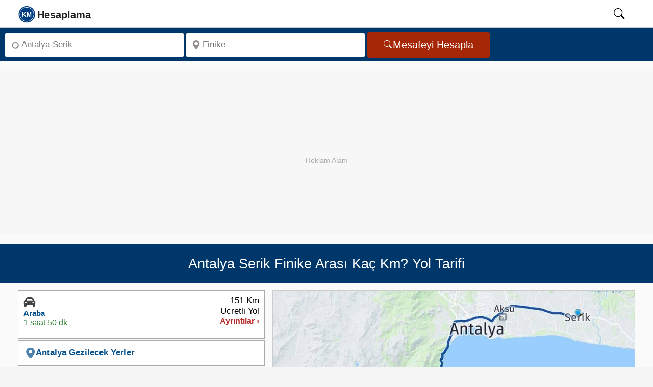

--- FILE ---
content_type: text/html; charset=UTF-8
request_url: https://kmhesaplama.com/antalya-serik-finike-arasi-kac-km/
body_size: 11238
content:
<!doctype html><html lang="tr"><head><meta charset="UTF-8"><meta http-equiv="x-ua-compatible" content="ie=edge"><meta name="viewport" content="width=device-width, initial-scale=1"><meta name="robots" content="follow,index"><meta name="theme-color" content="#FCFCFC"><title>Antalya Serik - Finike arası kaç km - saat? Yol tarifi - Kmhesaplama.com</title><meta name="description" content="Antalya Serik ile Finike arası kaç km, kaç saat sürer? Finike Yol tarifi, mesafe, yakıt tüketimi hesaplama ve yol haritası bilgisi burada!"><link rel="dns-prefetch" href="https://static.kmhesaplama.com"><link rel="preconnect" href="https://static.kmhesaplama.com" crossorigin><link rel="preconnect" href="https://www.googletagmanager.com" crossorigin><link rel="preconnect" href="https://tpc.googlesyndication.com" crossorigin><link rel="preconnect" href="https://pagead2.googlesyndication.com" crossorigin><link rel="preconnect" href="https://googleads.g.doubleclick.net" crossorigin><meta name="google-play-app" content="app-id=com.kmhesaplama.product"><meta property="og:locale" content="tr_TR"><meta property="og:type" content="website"><meta property="og:title" content="Antalya Serik - Finike arası kaç km - saat? Yol tarifi - Kmhesaplama.com"><meta property="og:description" content="Antalya Serik ile Finike arası kaç km, kaç saat sürer? Finike Yol tarifi, mesafe, yakıt tüketimi hesaplama ve yol haritası bilgisi burada!"><meta property="og:url" content="https://kmhesaplama.com/antalya-serik-finike-arasi-kac-km/"><meta property="og:site_name" content="Km Hesaplama"><meta property="og:image" content="https://static.kmhesaplama.com/images/harita/antalya-serik-finike-arasi-kac-km.jpg"><meta property="fb:app_id" content="2252551201540245"><meta name="twitter:domain" content="https://kmhesaplama.com/"><meta name="twitter:card" content="summary_large_image"><meta name="twitter:site" content="@kmhesaplama"><meta name="twitter:url" content="https://kmhesaplama.com/antalya-serik-finike-arasi-kac-km/"><meta name="twitter:title" content="Antalya Serik - Finike arası kaç km - saat? Yol tarifi - Kmhesaplama.com"><meta name="twitter:description" content="Antalya Serik ile Finike arası kaç km, kaç saat sürer? Finike Yol tarifi, mesafe, yakıt tüketimi hesaplama ve yol haritası bilgisi burada!"><meta name="twitter:creator" content="@kmhesaplama"><meta name="twitter:image" content="https://static.kmhesaplama.com/images/harita/antalya-serik-finike-arasi-kac-km.jpg"><link rel="apple-touch-icon" sizes="180x180" href="https://static.kmhesaplama.com/images/km-180.webp"><link rel="icon" type="image/png" href="https://static.kmhesaplama.com/images/km.png"><link rel="mask-icon" href="https://kmhesaplama.com/static/maskable_icon.svg" color="#00376b"><link rel="canonical" href="https://kmhesaplama.com/antalya-serik-finike-arasi-kac-km/"><link rel="alternate" type="application/rss+xml" title="Km Hesaplama &raquo; Feed" href="https://kmhesaplama.com/feed/"><script>(function(w,d,s,l,i){w[l]=w[l]||[];w[l].push({'gtm.start': new Date().getTime(),event:'gtm.js'});var f=d.getElementsByTagName(s)[0],j=d.createElement(s),dl=l!='dataLayer'?'&l='+l:'';j.async=true;j.src= 'https://www.googletagmanager.com/gtm.js?id='+i+dl;f.parentNode.insertBefore(j,f);})(window,document,'script','dataLayer','GTM-P9SPX8F');</script><style> *{box-sizing:border-box}html,body{font-size:19px;font-family:"Helvetica Neue",sans-serif;line-height:1.6;background-color:#f5f5f6;margin:0;padding:0;scroll-behavior:smooth;text-rendering:optimizeSpeed}a{text-decoration:none;color:#0b3a77;cursor:pointer}span{color:#08528d;font-weight:600}svg{width:24px;height:24px;overflow:hidden}img{width:100%;height:auto}[id]{scroll-margin-top:60px}.wrapper{display:flex;flex-direction:column;flex-wrap:wrap;position:relative;height:100%;overflow:visible;background-color:#fafafa;width:100%}header{background:#fff;position:sticky;width:100%;top:0;border-bottom:1px solid #ccc;height:55px;z-index:1001}header nav{position:relative;display:flex;max-width:calc(100% - 60px);margin-left:20px;height:54px;align-items:center;justify-content:space-between;gap:30px}header .search-icon{color:#000;cursor:pointer;width:50px;height:24px;text-align:center;will-change:transform}header #show-search:checked~.search-box{opacity:1;pointer-events:auto}nav .nav-content{display:flex;align-items:center;justify-content:space-between;width:100%;height:52px}.nav-content .logo{display:flex;align-items:center;min-width:120px;gap:10px;height:52px}.nav-content .logo svg{width:175px;height:52px}.nav-content .logo a{height:52px}#searchIcon{padding-top:10px}header .search-box{position:absolute;height:100%;max-width:calc(84% - 40px);width:100%;margin-left:15%;opacity:0;pointer-events:none;border-left:1px dotted #ccc}.search-box input{width:100%;height:100%;border:none;outline:none;font-size:17px;color:#000;background:#f1f1f1;padding:0 100px 0 15px}header input[type="checkbox"]{display:none;opacity:0;visibility:hidden;pointer-events:none;transition:opacity 0.25s ease}.searchbox{display:flex;flex-wrap:inherit;width:100%;padding:5px 10px;background-color:#00376b;justify-content:left;border:none;align-items:center;height:65px}.input{flex:1 1 0%;max-width:350px;margin-right:5px}.label{position:absolute;width:1px;height:1px;padding:0;margin:-1px;overflow:hidden;clip:rect(0,0,0,0);white-space:nowrap;border:0}.search-input{margin:3px 0;border-radius:4px;background-color:#fff;display:inline-flex;position:relative;width:100%}.search-input svg{left:10px;position:absolute;bottom:50%;top:50%;transform:translate(0,-50%);fill:#938b8b;width:18px;min-width:18px;height:18px;display:inline-block}.inp{background:0 0;border-radius:4px;box-sizing:border-box;font-size:17px;display:block;min-width:0;min-height:48px;height:48px;width:100%;appearance:textfield;position:relative;padding:1px 5px 0 32px;border:none;color:#000}.button{display:inline-flex;align-items:center;justify-content:center;border-radius:4px;background-color:#a52708;padding:0 32px;height:50px;overflow:hidden;font-size:20px;color:#fff;text-decoration:none;cursor:pointer;border:none;line-height:1;gap:8px;box-sizing:border-box}.button svg{height:18px;width:18px;flex-shrink:0;pointer-events:none}.ads{width:100%;max-width:100%;height:320px;min-height:320px;display:block;background:#f7f7f7;margin:20px auto;position:relative;overflow:hidden;text-align:center;}.ads::before{content:"Reklam Alanı";color:#aaa;font-size:14px;text-align:center;line-height:350px;width:100%;position:absolute;top:0;left:0}.ads ins{position:absolute;top:0;left:0;width:100%;height:350px;border:0}.heading{display:flex;flex-direction:row;align-items:center;position:relative;background-color:#00376b;width:100%;padding:10px;height:75.2px;overflow:hidden}h1{font-size:27px;line-height:1.2;text-align:center;font-weight:500;color:#fff;margin:0 auto;opacity:1}.slayt{display:flex;flex-wrap:wrap;flex-direction:row;justify-content:space-between;align-items:flex-start;gap:10px;overflow:hidden;min-height:420px;background-color:#fafafa;padding:15px 35px;box-sizing:border-box;border-bottom:1px dashed #ccc}.slayt img{display:block;width:100%;height:474px;object-fit:cover}.svg-araba,.svg-ucak,.svg-taksi,.svg-otobus,.svg-deniz{width:20px;height:20px;display:inline-block}.Smenu{flex:0 0 40%;;display:flex;width:40%;min-width:40%;box-sizing:border-box;z-index:1;overflow:hidden;min-height:660px}.mapbox{flex:2;min-height:670px;margin-left:15px;z-index:1;clear:both;overflow:hidden;padding:0}.Smen{width:100%;height:100%;min-height:660px}.slinky-menu{width:100%;height:100%;min-height:660px}.slinky-menu>ul{left:0;position:relative;height:660px}.slinky-menu ul{list-style:none;margin:0;padding:0;margin-bottom:5px;width:100%;min-height:660px}.slinky-menu ul li{list-style:none;margin:0 0 3px 0;height:95px;border:1px solid #aaa;background-color:#fff;cursor:pointer}.slinky-menu li:first-child{border-top:1px solid #aaa}.scroller{height:100%;overflow:auto;overflow-x:hidden}.slinky-menu a{display:flex;color:#333;height:100%;font-weight:600;align-items:center}.slinky-menu li ul{display:none;left:100%;position:absolute;top:0;padding:2px;height:100%;border-radius:4px;margin:1px;clear:both}.slinky-menu li ul li{height:auto;box-shadow:none;padding:5px;cursor:default;margin:0}.slinky-menu li ul li:last-child{border-bottom:1px solid #ccc}.slinky-menu a.back{float:left;color:#fff;font-size:17px;padding:8px 11px;background-color:#0d4f9b;border-radius:0 4px 4px 0;width:100%;height:44px;border-radius:4px;position:sticky;top:0;z-index:1}.altlink{height:50px!important;display:flex;align-items:center;width:100%;padding:0 12px;line-height:18px}.altlink svg{width:22px;height:21px;vertical-align:text-bottom;fill:#4e82ad;stroke:#4e82ad}.route-card{display:flex;justify-content:space-between;align-items:flex-start;background:#fff;padding:10px;font-family:Arial,sans-serif;min-height:80px;box-sizing:border-box;gap:10px;line-height:1.2}.route-left{display:flex;flex-direction:column;gap:5px;min-width:210px;height:73px;box-sizing:border-box;overflow:hidden}.route-right{display:flex;flex-direction:column;gap:5px;align-items:flex-end;min-width:100px;height:73px;box-sizing:border-box;justify-content:end;overflow:hidden}.route-right .distance{font-weight:500;font-size:17px;color:#000;line-height:1.2;white-space:nowrap}.route-right .details{font-size:16px;line-height:1.2;color:#bb2828;white-space:nowrap}.type{font-size:15px;font-weight:700;line-height:1.3;color:#08528d;white-space:nowrap}.icon{height:24px}.icon svg{width:24px;height:24px}.time{color:#2e7d32;font-size:16px;line-height:1.3;white-space:nowrap}#map{max-width:100%;margin:0;padding:0;box-sizing:border-box;border:1px solid #ccc;min-height:474px;transition:all 0.2s ease-in-out}.img-thumbnail{background-color:#fff;margin:0 auto;height:474px}.image-efect{position:relative;display:block;height:474px;overflow:hidden;cursor:pointer;background-color:#fff;margin:0;transition:all 0.2s ease-in-out}#GY-Link,#Otel-Link,#Otobus-Link{color:#08528d;font-size:17px;font-weight:600;line-height:48px;height:48px;display:flex;align-items:center;gap:5px;cursor:pointer;width:100%;padding:0;transition:color 0.2s ease-in-out}@media (max-width:1081px){.wrapper{padding:0}header nav{max-width:100%;padding:0;margin-left:0;padding-left:0}.nav-content .logo a{font-size:25px}header .search-box{max-width:calc(100% - 60px);margin-left:28px;border-left:none}header .search-box input{padding:0 0 0 12px;margin:2px 0 2px -18px;height:51px}h1{font-size:23px!important}.searchbox{min-height:175px}.search-input,.button,.input{display:flex;width:100%;min-width:100%;height:48px;margin:0;padding:0;justify-content:center;align-items:center}.related{width:100%}.slayt{flex-direction:column;width:100%;padding:10px;min-height:420px}.Smenu{width:100%;max-width:100%;flex:1}} </style><link rel="stylesheet" href="https://static.kmhesaplama.com/css/kmhesaplama.css" media="print" onload="this.media='all'"><noscript><link rel="stylesheet" href="https://static.kmhesaplama.com/css/kmhesaplama.css"></noscript><script type="application/ld+json"> { "@context": "https://schema.org", "@graph": [ { "@type": "Organization", "@id": "https://kmhesaplama.com/#organization", "name": "Kmhesaplama.com", "url": "https://kmhesaplama.com/", "logo": { "@type": "ImageObject", "url": "https://static.kmhesaplama.com/images/km-512.webp", "width": 512, "height": 512 }, "email": "info@kmhesaplama.com", "sameAs": [ "https://x.com/kmhesaplama", "https://www.instagram.com/km_hesaplama/", "https://www.facebook.com/kmhesaplama", "https://tr.pinterest.com/kmhesaplama/", "https://www.linkedin.com/company/kmhesaplama/", "https://www.youtube.com/@km_hesaplama" ] }, { "@type": "WebSite", "@id": "https://kmhesaplama.com/#website", "url": "https://kmhesaplama.com/", "name": "KmHesaplama.com", "alternateName": ["km hesaplama", "mesafe hesaplama", "kmhesaplama", "arası kaç km", "iller arası mesafe"], "publisher": { "@id": "https://kmhesaplama.com/#organization" }, "potentialAction": { "@type": "SearchAction", "target": "https://kmhesaplama.com/arama/?q={search_term_string}", "query-input": "required name=search_term_string" } }, { "@type": "SoftwareApplication", "@id": "https://kmhesaplama.com/#app", "name": "KM Hesaplama - Mesafe ve Rota Planlama", "operatingSystem": "Android", "applicationCategory": "TravelApplication", "downloadUrl": "https://play.google.com/store/apps/details?id=com.kmhesaplama.product", "installUrl": "https://play.google.com/store/apps/details?id=com.kmhesaplama.product", "offers": { "@type": "Offer", "price": "0", "priceCurrency": "TRY" }, "aggregateRating": { "@type": "AggregateRating", "ratingValue": "4.7", "ratingCount": "21" }, "publisher": { "@id": "https://kmhesaplama.com/#organization" } } ] } </script><script type="application/ld+json">{ "@context": "https://schema.org", "@graph": [ { "@type": "WebPage", "@id": "https://kmhesaplama.com/antalya-serik-finike-arasi-kac-km/#webpage", "url": "https://kmhesaplama.com/antalya-serik-finike-arasi-kac-km/", "name": "Antalya Serik - Finike arası kaç km - saat? Yol tarifi - Kmhesaplama.com", "description": "Antalya Serik ile Finike arası kaç km, kaç saat sürer? Finike Yol tarifi, mesafe, yakıt tüketimi hesaplama ve yol haritası bilgisi burada!", "thumbnailUrl": "https://static.kmhesaplama.com/images/harita/antalya-serik-finike-arasi-kac-km.jpg", "inLanguage": "tr" }, { "@type": "Trip", "@id": "https://kmhesaplama.com/antalya-serik-finike-arasi-kac-km/#trip", "url": "https://kmhesaplama.com/antalya-serik-finike-arasi-kac-km/", "name": "Antalya Serik - Finike Arası Yolculuk", "itinerary": [ { "@type": "Place", "name": "Antalya Serik", "geo": { "@type": "GeoCoordinates", "latitude": "36.91597", "longitude": "31.09325" } }, { "@type": "Place", "name": "Finike", "geo": { "@type": "GeoCoordinates", "latitude": "36.30129", "longitude": "30.14228" } } ], "potentialAction": { "@type": "TravelAction", "fromLocation": { "@type": "City", "name": "Antalya Serik" }, "toLocation": { "@type": "City", "name": "Finike" }, "distance": "151 km" } }, { "@type": "FAQPage", "mainEntity": [ { "@type": "Question", "inLanguage": "tr", "name": "Antalya Serik Finike arası arabayla kaç km?", "acceptedAnswer": { "@type": "Answer", "text": "Antalya Serik Finike arası karayolu mesafesi yaklaşık 151 km'dir." } }, { "@type": "Question", "inLanguage": "tr", "name": "Antalya Serik Finike arası kaç saat sürer?", "acceptedAnswer": { "@type": "Answer", "text": "Antalya Serik Finike arası özel arabanızla tahminen 1 saat 50 dakika sürmektedir." } }, { "@type": "Question", "inLanguage": "tr", "name": "Antalya Serik Finike arası ne kadar yakar?", "acceptedAnswer": { "@type": "Answer", "text": "Antalya Serik Finike arasında benzinli bir otomobil kullanıyorsanız yolculuk boyunca 9,8 litre yakıt tüketir. Dizel otomobiller için ise bu değer 9,1 litre olacaktır." } } ] }, { "@type": "BreadcrumbList", "itemListElement": [ { "@type": "ListItem", "position": 1, "name": "Anasayfa", "item": "https://kmhesaplama.com/" }, { "@type": "ListItem", "position": 2, "name": "Antalya Serik - Finike Arası Kaç Km", "item": "https://kmhesaplama.com/antalya-serik-finike-arasi-kac-km/" } ] }, { "@type": "ImageObject", "url": "https://static.kmhesaplama.com/images/harita/antalya-serik-finike-arasi-kac-km.jpg", "width": 960, "height": 540, "caption": "Antalya Serik Finike Arası Kaç Km - Saat" } ] }</script></head><body><header><nav><input type="checkbox" id="show-search"><div class="nav-content"><div class="logo"><a href="/" aria-label="logo"><svg focusable="false" class="slogo"><use xlink:href="/static/i.svg#logo"></use></svg></a></div></div><label for="show-search" id="searchIcon" class="show-search"><svg id="searchSvg" focusable="false" viewbox="0 0 18 18" class="search-icon"><use xlink:href="/static/i.svg#search"></use></svg></label><form action="/arama/" class="search-box"><input type="text" name="q" placeholder="Aranacak kelimeyi giriniz." required></form></nav></header><main><div class="wrapper"><div class="searchbox"><div class="input"><div class="search-input"><svg focusable="false" viewBox="0 0 16 16"><use xlink:href="/static/i.svg#start"></use></svg><label for="anereden" class="label">Nereden</label><input class="inp" type="search" aria-label="Nereden" id="anereden" autocomplete="off" placeholder="Antalya Serik" required=""></div></div><div class="input"><div class="search-input"><svg viewBox="0 0 18 18" focusable="false"><use xlink:href="/static/i.svg#konum"></use></svg><label for="anereye" class="label">Nereye</label><input class="inp" type="search" aria-label="Nereye" id="anereye" autocomplete="off" placeholder="Finike" required=""></div></div><button class="button" aria-label="Mesafe Arama" id="mesafe" type="button"><svg focusable="false" fill="currentColor"><use xlink:href="/static/i.svg#search"></use></svg>Mesafeyi Hesapla</button></div><div class="ads"><ins class="adsbygoogle" style="display:block;" data-ad-client="ca-pub-2088539253106900" data-ad-slot="9668535526" data-ad-format="auto" data-full-width-responsive="true"></ins><script> (adsbygoogle = window.adsbygoogle || []).push({}); </script></div><div class="heading"><h1>Antalya Serik Finike Arası Kaç Km? Yol Tarifi</h1></div><div class="slayt"><div class="Smenu"><div class="Smen"><div id="menu" class="slinky-menu scroller"><ul><li class="next-btn"><div id="Araba-Ücretli" class="route-card"><div class="route-left"><div class="icon"><svg class="svg-araba"><use xlink:href="/static/i.svg#araba"></use></svg></div><span class="type">Araba</span><time datetime="PT1H50M1S" class="time">1 saat 50 dk</time></div><div class="route-right"><span class="distance">151 Km</span><span class="distance">Ücretli Yol</span><span class="details">Ayrıntılar ›</span></div></div><ul style="display:none;"><a href="#geri" class="back">← Geri</a><li><div class="list-li nobrd"><div class="lst-con araba"><div class="city"><span class="place">Serik</span></div><svg class="durak durak-araba"><use xlink:href="/static/i.svg#araba"></use></svg><div class="detay pcar"><span class="distnce">151 Km</span><time datetime="PT1H50M1S" class="zaman">1 saat 50 dk</time></div></div><div class="lst-con"><div class="city"><span class="place">Finike</span></div><svg class="durak icon-pin-detay"><use xlink:href="/static/i.svg#start"></use></svg></div></div></li><table class="taxtable"><tr><td>Yakıt Maliyeti:</td><td class="w125"><span>341 TL ~ 529 TL</span></td><td><a href="#yakit-hesaplama">Hesap Detayları ›</a></td></tr></table><div class="arac-maliyeti"><p>Arabayla Gidiş Maliyeti</p><span>341 TL ~ 529 TL</span></div></ul></li><li class="altlink"><span id="GY-Link" data-map="Antalya" data-lat="36.30129" data-lng="30.14228"><svg focusable="false"><use xlink:href="/static/i.svg#konum"></use></svg> Antalya Gezilecek Yerler</span><ul><li><div class="list-group-item"><div class="media table-content-cell"><div class="media-left"><img data-src="https://static.kmhesaplama.com/images/yerler/small/limyra-antik-kenti.jpg" class="lazy media-object" loading="lazy" decoding="async" width="120" height="95" alt="Limyra Antik Kenti"></div><div class="media-body"><p class="media-heading">Limyra Antik Kenti</p><p class="location">Limyra Örenyeri, Finike / Antalya</p><div class="media-distance">7 Km</div></div></div></div></li><li><div class="list-group-item"><div class="media table-content-cell"><div class="media-left"><img data-src="https://static.kmhesaplama.com/images/yerler/small/myra-antik-kenti.jpg" class="lazy media-object" loading="lazy" decoding="async" width="120" height="95" alt="Myra Antik Kenti"></div><div class="media-body"><p class="media-heading">Myra Antik Kenti</p><p class="location">Myra Örenyeri, Demre / Antalya</p><div class="media-distance">14.8 Km</div></div></div></div></li><li><div class="list-group-item"><div class="media table-content-cell"><div class="media-left"><img data-src="https://static.kmhesaplama.com/images/yerler/small/likya-uygarliklari-muzesi-andriake-orenyeri.jpg" class="lazy media-object" loading="lazy" decoding="async" width="120" height="95" alt="Likya Uygarlıkları Müzesi/ Andriake Örenyeri"></div><div class="media-body"><p class="media-heading">Likya Uygarlıkları Müzesi/ Andriake Örenyeri</p><p class="location">Büyükkum Mahallesi, 07570 Demre/Antalya</p><div class="media-distance">18.2 Km</div></div></div></div></li><li><div class="list-group-item"><div class="media table-content-cell"><div class="media-left"><img data-src="https://static.kmhesaplama.com/images/yerler/small/andriake-antik-kenti.jpg" class="lazy media-object" loading="lazy" decoding="async" width="120" height="95" alt="Andriake Antik Kenti"></div><div class="media-body"><p class="media-heading">Andriake Antik Kenti</p><p class="location">Çayağzı Mevkii, Demre / Antalya</p><div class="media-distance">18.7 Km</div></div></div></div></li><li><div class="list-group-item"><div class="media table-content-cell"><div class="media-left"><img data-src="https://static.kmhesaplama.com/images/yerler/small/istlada-antik-kenti.jpg" class="lazy media-object" loading="lazy" decoding="async" width="120" height="95" alt="Istlada Antik Kenti"></div><div class="media-body"><p class="media-heading">Istlada Antik Kenti</p><p class="location">Istlada Antik Kenti, Kapaklı Mevkii, Kaş / Antalya</p><div class="media-distance">23.2 Km</div></div></div></div></li><li><div class="list-group-item"><div class="media table-content-cell"><div class="media-left"><img data-src="https://static.kmhesaplama.com/images/yerler/small/arykanda-antik-kenti.jpg" class="lazy media-object" loading="lazy" decoding="async" width="120" height="95" alt="Arykanda Antik Kenti"></div><div class="media-body"><p class="media-heading">Arykanda Antik Kenti</p><p class="location">Arykanda Örenyeri, Finike, ANTAL YA</p><div class="media-distance">25.4 Km</div></div></div></div></li><li><div class="list-group-item"><div class="media table-content-cell"><div class="media-left"><img data-src="https://static.kmhesaplama.com/images/yerler/small/simena.jpg" class="lazy media-object" loading="lazy" decoding="async" width="120" height="95" alt="Simena"></div><div class="media-body"><p class="media-heading">Simena</p><p class="location">Simena Örenyeri-Üçağız- Kaleköy Mahallesi-Demre-ANTALYA</p><div class="media-distance">28 Km</div></div></div></div></li><li><div class="list-group-item"><div class="media table-content-cell"><div class="media-left"><img data-src="https://static.kmhesaplama.com/images/yerler/small/theimiussa-antik-kenti.jpg" class="lazy media-object" loading="lazy" decoding="async" width="120" height="95" alt="Theimiussa Antik Kenti"></div><div class="media-body"><p class="media-heading">Theimiussa Antik Kenti</p><p class="location">Theimiussa Antik Kenti, Üçağız, Demre / Antalya</p><div class="media-distance">28.8 Km</div></div></div></div></li><li><div class="list-group-item"><div class="media table-content-cell"><div class="media-left"><img data-src="https://static.kmhesaplama.com/images/yerler/small/olympos.jpg" class="lazy media-object" loading="lazy" decoding="async" width="120" height="95" alt="Olympos"></div><div class="media-body"><p class="media-heading">Olympos</p><p class="location">Olympos Örenyeri-Kumluca-ANTALYA</p><div class="media-distance">31.2 Km</div></div></div></div></li><li><div class="list-group-item"><div class="media table-content-cell"><div class="media-left"><img data-src="https://static.kmhesaplama.com/images/yerler/small/aperlai-antik-kenti.jpg" class="lazy media-object" loading="lazy" decoding="async" width="120" height="95" alt="Aperlai Antik Kenti"></div><div class="media-body"><p class="media-heading">Aperlai Antik Kenti</p><p class="location">Aperlai Antik Kenti, Sıçak Yarımadası / Kaş / Antalya</p><div class="media-distance">35.8 Km</div></div></div></div></li><li><div class="list-group-item"><div class="media table-content-cell"><div class="media-left"><img data-src="https://static.kmhesaplama.com/images/yerler/small/isinda-antik-kenti.jpg" class="lazy media-object" loading="lazy" decoding="async" width="120" height="95" alt="İsinda Antik Kenti"></div><div class="media-body"><p class="media-heading">İsinda Antik Kenti</p><p class="location">Belenli - Kaş / Antalya</p><div class="media-distance">41 Km</div></div></div></div></li><li><div class="list-group-item"><div class="media table-content-cell"><div class="media-left"><img data-src="https://static.kmhesaplama.com/images/yerler/small/trysa-antik-kenti.jpg" class="lazy media-object" loading="lazy" decoding="async" width="120" height="95" alt="Trysa Antik Kenti"></div><div class="media-body"><p class="media-heading">Trysa Antik Kenti</p><p class="location">Trysa Antik Kenti, Davazlar, Demre / Antalya</p><div class="media-distance">42.8 Km</div></div></div></div></li><li><div class="list-group-item"><div class="media table-content-cell"><div class="media-left"><img data-src="https://static.kmhesaplama.com/images/yerler/small/phellos-antik-kenti.jpg" class="lazy media-object" loading="lazy" decoding="async" width="120" height="95" alt="Phellos Antik Kenti"></div><div class="media-body"><p class="media-heading">Phellos Antik Kenti</p><p class="location">Phellos Antik Kenti, Çukurbağ / Kaş / Antalya</p><div class="media-distance">43.2 Km</div></div></div></div></li><li><div class="list-group-item"><div class="media table-content-cell"><div class="media-left"><img data-src="https://static.kmhesaplama.com/images/yerler/small/phaselis-antik-kenti.jpg" class="lazy media-object" loading="lazy" decoding="async" width="120" height="95" alt="Phaselis Antik Kenti"></div><div class="media-body"><p class="media-heading">Phaselis Antik Kenti</p><p class="location">Kemer İlçesi, Tekirova Beldesi Antalya</p><div class="media-distance">44.3 Km</div></div></div></div></li><li><div class="list-group-item"><div class="media table-content-cell"><div class="media-left"><img data-src="https://static.kmhesaplama.com/images/yerler/small/trebenna-antik-kenti.jpg" class="lazy media-object" loading="lazy" decoding="async" width="120" height="95" alt="Trebenna Antik Kenti"></div><div class="media-body"><p class="media-heading">Trebenna Antik Kenti</p><p class="location">Trebenna Antik Kenti, Geyikbayırı, Çağlarca, Antalya</p><div class="media-distance">68.3 Km</div></div></div></div></li><li><div class="list-group-item"><div class="media table-content-cell"><div class="media-left"><img data-src="https://static.kmhesaplama.com/images/yerler/small/xanthos.jpg" class="lazy media-object" loading="lazy" decoding="async" width="120" height="95" alt="Xanthos"></div><div class="media-body"><p class="media-heading">Xanthos</p><p class="location">Xanthos Antik Kenti, Kınık Mahallesi, Kaş / Antalya</p><div class="media-distance">74.1 Km</div></div></div></div></li><li><div class="list-group-item"><div class="media table-content-cell"><div class="media-left"><img data-src="https://static.kmhesaplama.com/images/yerler/small/patara-antik-kenti.jpg" class="lazy media-object" loading="lazy" decoding="async" width="120" height="95" alt="Patara Antik Kenti"></div><div class="media-body"><p class="media-heading">Patara Antik Kenti</p><p class="location">Patara Antik Kenti, Kaş, Kalkan, Antalya</p><div class="media-distance">74.3 Km</div></div></div></div></li><li><div class="list-group-item"><div class="media table-content-cell"><div class="media-left"><img data-src="https://static.kmhesaplama.com/images/yerler/small/antalya-muzesi.jpg" class="lazy media-object" loading="lazy" decoding="async" width="120" height="95" alt="Antalya Müzesi"></div><div class="media-body"><p class="media-heading">Antalya Müzesi</p><p class="location">Antalya Müzesi Konyaaltı Cad. No:88-07050 ANTALYA</p><div class="media-distance">80.8 Km</div></div></div></div></li><li><div class="list-group-item"><div class="media table-content-cell"><div class="media-left"><img data-src="https://static.kmhesaplama.com/images/yerler/small/termessos.jpg" class="lazy media-object" loading="lazy" decoding="async" width="120" height="95" alt="Termessos "></div><div class="media-body"><p class="media-heading">Termessos </p><p class="location">Termessos, Döeşemealtı / Antalya</p><div class="media-distance">81 Km</div></div></div></div></li><li><div class="list-group-item"><div class="media table-content-cell"><div class="media-left"><img data-src="https://static.kmhesaplama.com/images/yerler/small/asagi-duden-selalesi.jpg" class="lazy media-object" loading="lazy" decoding="async" width="120" height="95" alt="Aşağı Düden Şelalesi"></div><div class="media-body"><p class="media-heading">Aşağı Düden Şelalesi</p><p class="location">Çağlayan, Lara Cad. No:457 Muratpaşa / Antalya </p><div class="media-distance">83.7 Km</div></div></div></div></li><li><div class="list-group-item"><div class="media table-content-cell"><div class="media-left"><img data-src="https://static.kmhesaplama.com/images/yerler/small/duden-selalesi.jpg" class="lazy media-object" loading="lazy" decoding="async" width="120" height="95" alt="Düden Şelalesi"></div><div class="media-body"><p class="media-heading">Düden Şelalesi</p><p class="location">Düdenbaşı Mah. 21. Cad. Kepez / Antalya</p><div class="media-distance">90.3 Km</div></div></div></div></li><li><div class="list-group-item"><div class="media table-content-cell"><div class="media-left"><img data-src="https://static.kmhesaplama.com/images/yerler/small/karain-magarasi.jpg" class="lazy media-object" loading="lazy" decoding="async" width="120" height="95" alt="Karain Mağarası"></div><div class="media-body"><p class="media-heading">Karain Mağarası</p><p class="location">Karain Mağarası, 07190 Yağca/Antalya</p><div class="media-distance">94.4 Km</div></div></div></div></li><li><div class="list-group-item"><div class="media table-content-cell"><div class="media-left"><img data-src="https://static.kmhesaplama.com/images/yerler/small/kirkgoz-han.jpg" class="lazy media-object" loading="lazy" decoding="async" width="120" height="95" alt="Kırkgöz Han"></div><div class="media-body"><p class="media-heading">Kırkgöz Han</p><p class="location">Bıyıklı Mahallesi, 07190 Döşemealtı/Antalya</p><div class="media-distance">98.2 Km</div></div></div></div></li><li><div class="list-group-item"><div class="media table-content-cell"><div class="media-left"><img data-src="https://static.kmhesaplama.com/images/yerler/small/kursunlu-selalesi.jpg" class="lazy media-object" loading="lazy" decoding="async" width="120" height="95" alt="Kurşunlu Şelalesi"></div><div class="media-body"><p class="media-heading">Kurşunlu Şelalesi</p><p class="location">Kurşunlu Şelalesi, Fettahlı, Aksu / Antalya</p><div class="media-distance">98.8 Km</div></div></div></div></li><li><div class="list-group-item"><div class="media table-content-cell"><div class="media-left"><img data-src="https://static.kmhesaplama.com/images/yerler/small/ariassos-antik-kenti.jpg" class="lazy media-object" loading="lazy" decoding="async" width="120" height="95" alt="Ariassos Antik Kenti"></div><div class="media-body"><p class="media-heading">Ariassos Antik Kenti</p><p class="location">Ariassos Antik Kenti, Akkoç, Döşemealtı, Antalya</p><div class="media-distance">102 Km</div></div></div></div></li><li><div class="list-group-item"><div class="media table-content-cell"><div class="media-left"><img data-src="https://static.kmhesaplama.com/images/yerler/small/aspendos.jpg" class="lazy media-object" loading="lazy" decoding="async" width="120" height="95" alt="Aspendos"></div><div class="media-body"><p class="media-heading">Aspendos</p><p class="location"> Aspendos Örenyeri - Serik - ANTALYA</p><div class="media-distance">116.1 Km</div></div></div></div></li><li><div class="list-group-item"><div class="media table-content-cell"><div class="media-left"><img data-src="https://static.kmhesaplama.com/images/yerler/small/ucansu-selalesi.jpg" class="lazy media-object" loading="lazy" decoding="async" width="120" height="95" alt="Uçansu Şelalesi"></div><div class="media-body"><p class="media-heading">Uçansu Şelalesi</p><p class="location">Uçansu Şelalesi, Gebiz, Serik / Antalya</p><div class="media-distance">120.9 Km</div></div></div></div></li><li><div class="list-group-item"><div class="media table-content-cell"><div class="media-left"><img data-src="https://static.kmhesaplama.com/images/yerler/small/side-antik-tiyatro.jpg" class="lazy media-object" loading="lazy" decoding="async" width="120" height="95" alt="Side Antik Tiyatro"></div><div class="media-body"><p class="media-heading">Side Antik Tiyatro</p><p class="location">Side Mahallesi Liman Caddesi - Manavgat / ANTALYA</p><div class="media-distance">123 Km</div></div></div></div></li><li><div class="list-group-item"><div class="media table-content-cell"><div class="media-left"><img data-src="https://static.kmhesaplama.com/images/yerler/small/side-antik-kenti.jpg" class="lazy media-object" loading="lazy" decoding="async" width="120" height="95" alt="Side Antik Kenti "></div><div class="media-body"><p class="media-heading">Side Antik Kenti </p><p class="location">Selimiye Mahallesi, Çağla Sk., 07330 Manavgat/Antalya</p><div class="media-distance">123 Km</div></div></div></div></li><li><div class="list-group-item"><div class="media table-content-cell"><div class="media-left"><img data-src="https://static.kmhesaplama.com/images/yerler/small/manavgat-selalesi.jpg" class="lazy media-object" loading="lazy" decoding="async" width="120" height="95" alt="Manavgat Şelalesi"></div><div class="media-body"><p class="media-heading">Manavgat Şelalesi</p><p class="location">Manavgat Belediyesi: Yukarı Pazarcı Mh. 4010 Sokak No:1 Manavgat/ANTALYA</p><div class="media-distance">130.2 Km</div></div></div></div></li><li><div class="list-group-item"><div class="media table-content-cell"><div class="media-left"><img data-src="https://static.kmhesaplama.com/images/yerler/small/lyrbe-antik-kenti.jpg" class="lazy media-object" loading="lazy" decoding="async" width="120" height="95" alt="Lyrbe Antik Kenti"></div><div class="media-body"><p class="media-heading">Lyrbe Antik Kenti</p><p class="location">Bucakşeyhler, Manavgat Cd., 07330 Manavgat/Antalya</p><div class="media-distance">133.1 Km</div></div></div></div></li><li><div class="list-group-item"><div class="media table-content-cell"><div class="media-left"><img data-src="https://static.kmhesaplama.com/images/yerler/small/alara-han.jpg" class="lazy media-object" loading="lazy" decoding="async" width="120" height="95" alt="Alara Han"></div><div class="media-body"><p class="media-heading">Alara Han</p><p class="location">Çakallar Mahallesi, 07400 Çakallar / Alanya/Antalya</p><div class="media-distance">147.9 Km</div></div></div></div></li><li><div class="list-group-item"><div class="media table-content-cell"><div class="media-left"><img data-src="https://static.kmhesaplama.com/images/yerler/small/hamaxia.jpg" class="lazy media-object" loading="lazy" decoding="async" width="120" height="95" alt="Hamaxia"></div><div class="media-body"><p class="media-heading">Hamaxia</p><p class="location">Hamaxia Antik Kenti, Elikesik, Alanya / Antalya</p><div class="media-distance">163.7 Km</div></div></div></div></li><li><div class="list-group-item"><div class="media table-content-cell"><div class="media-left"><img data-src="https://static.kmhesaplama.com/images/yerler/small/colybrassus.jpg" class="lazy media-object" loading="lazy" decoding="async" width="120" height="95" alt="Colybrassus"></div><div class="media-body"><p class="media-heading">Colybrassus</p><p class="location">Colybrassus Antik Kenti, Güzelbağ, Alanya / Antalya</p><div class="media-distance">165.2 Km</div></div></div></div></li><li><div class="list-group-item"><div class="media table-content-cell"><div class="media-left"><img data-src="https://static.kmhesaplama.com/images/yerler/small/damlatas-magarasi.jpg" class="lazy media-object" loading="lazy" decoding="async" width="120" height="95" alt="Damlataş Mağarası"></div><div class="media-body"><p class="media-heading">Damlataş Mağarası</p><p class="location">Saray Mahallesi, Damlataş Caddesi, No: 81 Alanya / Antalya </p><div class="media-distance">167.3 Km</div></div></div></div></li><li><div class="list-group-item"><div class="media table-content-cell"><div class="media-left"><img data-src="https://static.kmhesaplama.com/images/yerler/small/alanya-kalesi.jpg" class="lazy media-object" loading="lazy" decoding="async" width="120" height="95" alt="Alanya Kalesi"></div><div class="media-body"><p class="media-heading">Alanya Kalesi</p><p class="location">Hisariçi Mh., 07400 Alanya/Antalya</p><div class="media-distance">167.4 Km</div></div></div></div></li><li><div class="list-group-item"><div class="media table-content-cell"><div class="media-left"><img data-src="https://static.kmhesaplama.com/images/yerler/small/alanya-arkeoloji-muzesi.jpg" class="lazy media-object" loading="lazy" decoding="async" width="120" height="95" alt="Alanya Arkeoloji Müzesi"></div><div class="media-body"><p class="media-heading">Alanya Arkeoloji Müzesi</p><p class="location">Saray Mah. Hilmi Balcı Cad. No: 2 Alanya / Antalya</p><div class="media-distance">167.4 Km</div></div></div></div></li><li><div class="list-group-item"><div class="media table-content-cell"><div class="media-left"><img data-src="https://static.kmhesaplama.com/images/yerler/small/kizilkule-etnografya-muzesi.jpg" class="lazy media-object" loading="lazy" decoding="async" width="120" height="95" alt="Kızılkule Etnografya Müzesi"></div><div class="media-body"><p class="media-heading">Kızılkule Etnografya Müzesi</p><p class="location">İskele Mevkii, Tersane Sk, Çarşı, Alanya / Antalya</p><div class="media-distance">168.1 Km</div></div></div></div></li><li><div class="list-group-item"><div class="media table-content-cell"><div class="media-left"><img data-src="https://static.kmhesaplama.com/images/yerler/small/syedra.png" class="lazy media-object" loading="lazy" decoding="async" width="120" height="95" alt="Syedra"></div><div class="media-body"><p class="media-heading">Syedra</p><p class="location">Syedra Antik Kenti, Seki Köyü, Alanya, Antalya</p><div class="media-distance">180.4 Km</div></div></div></div></li><li><div class="list-group-item"><div class="media table-content-cell"><div class="media-left"><img data-src="https://static.kmhesaplama.com/images/yerler/small/laertes-antik-kenti.jpg" class="lazy media-object" loading="lazy" decoding="async" width="120" height="95" alt="Laertes Antik Kenti"></div><div class="media-body"><p class="media-heading">Laertes Antik Kenti</p><p class="location">Laertes Antik Kenti, Gözüküçüklü Mevkii, Alanya / Antalya</p><div class="media-distance">184.4 Km</div></div></div></div></li><li><div class="list-group-item"><div class="media table-content-cell"><div class="media-left"><img data-src="https://static.kmhesaplama.com/images/yerler/small/iotape-antik-kenti.jpg" class="lazy media-object" loading="lazy" decoding="async" width="120" height="95" alt="Iotape Antik Kenti"></div><div class="media-body"><p class="media-heading">Iotape Antik Kenti</p><p class="location">Iotape Antik Kenti, Alanya-Gazipaşa Karayolu 33. Kilometresi, Alanya / Antalya</p><div class="media-distance">187.6 Km</div></div></div></div></li></ul></li><li class="altlink"><span id="Otel-Link" data-city="1XEQO8uLVhbUSZzhb6aw2GhNIp6x1FvU"><svg focusable="false"><use xlink:href="/static/i.svg#otel"></use></svg> Antalya Otelleri Haritası</span></li></ul></div></div></div><div id="yol-haritasi" class="mapbox"><div id="map"><figure id="YT-Resim" class="image-efect"><img data-src="https://static.kmhesaplama.com/images/harita/antalya-serik-finike-arasi-kac-km.jpg" width="834" height="474" alt="Antalya Serik Finike Arası Kaç Km - Yol Haritası" loading="lazy" decoding="async" class="lazy img-thumbnail"><figcaption class="figcaption">Antalya Serik Finike Arası Kaç Km - Yol Haritası</figcaption></figure></div><div class="button-container"><div class="button-group"><button id="YT-Buton" class="ibuton red"><svg class="mobno" focusable="false"><use xlink:href="/static/i.svg#route"></use></svg><span data-start="Antalya Serik" data-finish="Finike">Yol Haritası</span></button><button id="GY-Buton" data-map="Antalya" data-lat="36.30129" data-lng="30.14228" class="ibuton green"><svg class="mobno" focusable="false"><use xlink:href="/static/i.svg#konum"></use></svg><span>Gezilecek Yerler</span></button><button id="Otel-Buton" data-city="1XEQO8uLVhbUSZzhb6aw2GhNIp6x1FvU" class="ibuton blue"><svg class="mobno" focusable="false"><use xlink:href="/static/i.svg#otel"></use></svg><span>Antalya Otelleri</span></button></div></div><div class="googleplay" role="region" aria-label="Google Play İndirme"><p class="play-text">Hızlı, kolay ve hep yanınızda! Mobil uygulamamızı hemen <a href="https://play.google.com/store/apps/details?id=com.kmhesaplama.product" title="Km Hesaplama App" target="_blank" id="GooglePlay-Mesafe" rel="noopener">indirin</a>! </p></div></div></div><div class="related"><div class="related-links"><aside aria-label="İlgili Bağlantılar"><div>İlgili Bağlantılar</div><a href="/antalya-serik-arasi-kac-km/" target="_blank" id="Kalkisili-ilcesi" title="Antalya Serik Arası Kaç Km">Antalya Serik Yol Tarifi</a><br><a href="/antalya/" id="Kalkisili" title="Antalya Nasıl Gidilir?" target="_blank">Antalya Nasıl Gidilir?</a><a href="/antalya/serik/" id="Kalkisilcesi" title="Serik Yol Tarifi" target="_blank">Serik Yol Tarifi</a><a id="Varisilcesi" title="Finike Nasıl Gidilir?" target="_blank" href="/antalya/finike/">Finike Nasıl Gidilir?</a></aside></div><div class="ads"><ins class="adsbygoogle" style="display:block;" data-ad-client="ca-pub-2088539253106900" data-ad-slot="9668535526" data-ad-format="auto" data-full-width-responsive="true"></ins><script> (adsbygoogle = window.adsbygoogle || []).push({}); </script></div></div><div class="slayt"><section><h2 id="kac-km"><strong>Antalya Serik Finike Kaç Kilometre?</strong></h2><p><span><strong>Antalya Serik Finike arası kaç km?</strong></span> yaklaşık olarak toplam <span>151 Kilometre</span> mesafededir. <strong>Antalya Serik Finike arası kaç saat sürer</strong> sorusunun yanıtı ise; yolculuk süresi arabanız ile yaklaşık <time datetime="PT1H50M1S"><span>1 saat 50 dakika</span></time> sürmektedir. Yani şimdi yola çıkarsanız varış zamanınız tahmini <span class="vtime">22:50</span> olacaktır. </p></section><section><h2>Antalya Serik Finike Yol Tarifi</h2><p>Antalya Serik Finike arasında seyahat etmeyi planlayanlar için farklı ulaşım seçenekleri mevcuttur. Bu alternatifler, hız, maliyet ve konfor açısından çeşitli avantajlar sunar. İşte Antalya Serik Finike arası ulaşım yolları ve süreleri:</p></section><section><h3 class="pl10">Antalya Serik Finike Arası Kaç Saat?</h3><p class="pl10"><span>Antalya Serik Finike</span> arasını özel aracınızla gitmek en tasarruflu ve özgür olabileceğiniz yoldur. Antalya Serik Finike arasındaki karayolu mesafesi 151 Kilometredir. Bu mesafe, yol ve trafik durumuna bağlı olarak ortalama <time datetime="PT1H50M1S"><span>1 saat 50 dakika</span></time> sürmektedir. Ancak yol durumu, trafik yoğunluğu ve seçilen güzergâh bu süreyi etkileyebilir. Güncel yol durumu, varış süreniz ve alternatif güzergahları görmek için <a href="#yol-haritasi" title="Yol Haritası" class="hava" id="YT-Link">tıklayınız.</a></p></section></div><div class="slayt mh200"><section><h3 class="pl10">Antalya Serik Finike Hava Durumu</h3><p class="pl10">Yola çıkmadan önce hava durumunu kontrol etmek önemlidir. Yağmur, sis ya da kar gibi hava koşulları sürüşü zorlaştırabilir. <strong>Antalya Serik ve Finike</strong> için hazırlanan 5 günlük hava tahmini, yola hazırlıklı çıkmanıza yardımcı olur. Güncel hava durumunu görmek için <a href="#hava-durumu" id="HavaDurumu" title="5 Günlük Hava Durumu" class="hava">tıklayın.</a></p></section></div><div class="ads"><ins class="adsbygoogle" style="display:block;" data-ad-client="ca-pub-2088539253106900" data-ad-slot="9668535526" data-ad-format="auto" data-full-width-responsive="true"></ins><script> (adsbygoogle = window.adsbygoogle || []).push({}); </script></div><div class="pagerow"><div class="yakit-text"><section id="yakit-hesaplama"><h2>Antalya Serik Finike Arası Yakıt Hesaplama</h2><p>Antalya Serik ile Finike arasında kişisel aracınızla seyahat etmeyi planlıyorsanız, "Yakıt maliyeti ne kadar olur?" sorusu aklınıza gelebilir. Bu sayfada bu güzergah için yakıt tüketimi ve maliyeti ile ilgili detayları bulacaksınız.</p></section><section><h3 class="yakit-title">Benzinli Araçlar için Yakıt Tüketimi</h3><p>Benzinli bir araçla 151 Kilometrelik Antalya Serik Finike mesafesi için <span>9,8 Litre</span> yakıt harcarsınız. Güncel benzin fiyatlarına göre maliyetiniz <span>529 TL</span> olur.</p></section><section><h3 class="yakit-title">Dizel Araçlar için Yakıt Tüketimi</h3><p>Dizel motorlu bir aracınız varsa aynı karayolu mesafesinde <span>9,1 Litre</span> yakıt tüketirsiniz. Dizel fiyatları dikkate alındığında bu yolculuğun yakıt maliyeti <span>505 TL</span> olur.</p></section><section><h3 class="yakit-title">LPG'li Araçlar için Yakıt Tüketimi</h3><p>Eğer aracınızda LPG kullanıyorsanız, aynı yol güzergahını geçerken yaklaşık olarak <span>11.8</span> litre LPG tüketeceksiniz. Size maliyeti de <span>341 TL</span> olacaktır.</p></section><section><h3 class="yakit-title">Antalya Serik Finike Yakıt Maliyeti Tablosu</h3><table class="yakit-hesaplama"><thead><tr><th>Yakıt Türü</th><th>Tüketim (Litre)</th><th>Maliyet (TL)</th></tr></thead><tbody><tr><td>Benzin (Kurşunsuz)</td><td>9,8 Lt</td><td>529 TL</td></tr><tr><td>Motorin</td><td>9,1 Lt</td><td>505 TL</td></tr><tr><td>LPG</td><td>11.8 Lt</td><td>341 TL</td></tr></tbody></table><p class="page-not"><strong>NOT:</strong> Bu yakıt hesaplamaları, EPDK'nın 22.01.2026 tarihli verilerine göre illerdeki ortalama akaryakıt fiyatları baz alınarak yapılmıştır. Güncel yakıt fiyatları şu şekildedir: Benzin (Kurşunsuz): 53.92 TL, Motorin (Dizel): 55.78 TL, LPG: 28.99 TL. Yakıt hesaplamalarında şehir içi ve şehir dışı kullanım için; benzinli araçlarda ortalama 6.5 litre, dizel araçlarda ise 6 litre/100 km tüketim baz alınmıştır.</p></section></div><div class="calculator"><h3>Yakıt Tüketimi Hesaplama Aracı</h3><label for="km">Gidilen Mesafe (Km)</label><input type="number" id="km" value="151"><label for="litre">Yakıt Tüketimi (litre/100 km)</label><input type="number" id="litre" placeholder="100 km'de kaç litre tüketiyor?" step="0.1"><label for="fuel">Yakıt Tipi</label><select id="fuel"><option value="benz">Benzin</option><option value="dizel">Dizel</option><option value="lpg">LPG</option></select><button id="calculateBtn">Hesapla</button><div class="result" id="result"></div></div></div><div class="slayt white"><div class="mlink"><span class='mesafe-title'>Antalya - Serik çıkışlı popüler rotalar</span><a href="/antalya-serik-manavgat-arasi-kac-km/" target="_blank">Serik → Manavgat</a><a href="/antalya-serik-muratpasa-arasi-kac-km/" target="_blank">Serik → Muratpaşa</a><a href="/antalya-serik-kas-arasi-kac-km/" target="_blank">Serik → Kaş</a><a href="/antalya-serik-gazipasa-arasi-kac-km/" target="_blank">Serik → Gazipaşa</a><a href="/antalya-serik-kepez-arasi-kac-km/" target="_blank">Serik → Kepez</a><a href="/antalya-serik-fethiye-mugla-arasi-kac-km/" target="_blank">Serik → Fethiye</a><a href="/antalya-serik-elmali-arasi-kac-km/" target="_blank">Serik → Elmalı</a><a href="/antalya-serik-demre-arasi-kac-km/" target="_blank">Serik → Demre</a><a href="/antalya-serik-kumluca-arasi-kac-km/" target="_blank">Serik → Kumluca</a><a href="/antalya-serik-ibradi-arasi-kac-km/" target="_blank">Serik → İbradı</a><a href="/antalya-serik-gundogmus-arasi-kac-km/" target="_blank">Serik → Gündoğmuş</a><a href="/antalya-serik-konyaalti-arasi-kac-km/" target="_blank">Serik → Konyaaltı</a><a href="/antalya-serik-bucak-burdur-arasi-kac-km/" target="_blank">Serik → Bucak</a><a href="/antalya-serik-iskenderun-hatay-arasi-kac-km/" target="_blank">Serik → İskenderun</a><a href="/antalya-serik-marmaris-mugla-arasi-kac-km/" target="_blank">Serik → Marmaris</a><a href="/antalya-serik-bolvadin-afyonkarahisar-arasi-kac-km/" target="_blank">Serik → Bolvadin</a><a href="/antalya-serik-yenisarbademli-isparta-arasi-kac-km/" target="_blank">Serik → Yenişarbademli</a><a href="/antalya-serik-egirdir-isparta-arasi-kac-km/" target="_blank">Serik → Eğirdir</a><a href="/antalya-serik-koycegiz-mugla-arasi-kac-km/" target="_blank">Serik → Köyceğiz</a><a href="/antalya-serik-ilgin-konya-arasi-kac-km/" target="_blank">Serik → Ilgın</a><a href="/antalya-serik-dosemealti-arasi-kac-km/" target="_blank">Serik → Döşemealtı</a><a href="/antalya-serik-silifke-mersin-arasi-kac-km/" target="_blank">Serik → Silifke</a><a href="/antalya-serik-korkuteli-arasi-kac-km/" target="_blank">Serik → Korkuteli</a><a href="/antalya-serik-alanya-arasi-kac-km/" target="_blank">Serik → Alanya</a><a href="/antalya-serik-akseki-arasi-kac-km/" target="_blank">Serik → Akseki</a></div><div class="mlink"><span class='mesafe-title'>Antalya - Finike çıkışlı popüler rotalar</span><a href="/antalya-finike-kas-arasi-kac-km/" target="_blank">Finike → Kaş</a><a href="/antalya-finike-kemer-arasi-kac-km/" target="_blank">Finike → Kemer</a><a href="/antalya-finike-manavgat-arasi-kac-km/" target="_blank">Finike → Manavgat</a><a href="/antalya-finike-serik-arasi-kac-km/" target="_blank">Finike → Serik</a><a href="/antalya-finike-kumluca-arasi-kac-km/" target="_blank">Finike → Kumluca</a><a href="/antalya-finike-fethiye-mugla-arasi-kac-km/" target="_blank">Finike → Fethiye</a><a href="/antalya-finike-alanya-arasi-kac-km/" target="_blank">Finike → Alanya</a><a href="/antalya-finike-gazipasa-arasi-kac-km/" target="_blank">Finike → Gazipaşa</a><a href="/antalya-finike-datca-mugla-arasi-kac-km/" target="_blank">Finike → Datça</a><a href="/antalya-finike-dosemealti-arasi-kac-km/" target="_blank">Finike → Döşemealtı</a><a href="/antalya-finike-korkuteli-arasi-kac-km/" target="_blank">Finike → Korkuteli</a><a href="/antalya-finike-seydikemer-mugla-arasi-kac-km/" target="_blank">Finike → Seydikemer</a><a href="/antalya-finike-demre-arasi-kac-km/" target="_blank">Finike → Demre</a><a href="/antalya-finike-acipayam-denizli-arasi-kac-km/" target="_blank">Finike → Acıpayam</a><a href="/antalya-finike-elmali-arasi-kac-km/" target="_blank">Finike → Elmalı</a><a href="/antalya-finike-pamukkale-denizli-arasi-kac-km/" target="_blank">Finike → Pamukkale</a><a href="/antalya-finike-nazilli-aydin-arasi-kac-km/" target="_blank">Finike → Nazilli</a><a href="/antalya-finike-salihli-manisa-arasi-kac-km/" target="_blank">Finike → Salihli</a><a href="/antalya-finike-yalvac-isparta-arasi-kac-km/" target="_blank">Finike → Yalvaç</a><a href="/antalya-finike-milas-mugla-arasi-kac-km/" target="_blank">Finike → Milas</a><a href="/antalya-finike-kepez-arasi-kac-km/" target="_blank">Finike → Kepez</a><a href="/antalya-finike-soke-aydin-arasi-kac-km/" target="_blank">Finike → Söke</a><a href="/antalya-finike-koycegiz-mugla-arasi-kac-km/" target="_blank">Finike → Köyceğiz</a><a href="/antalya-finike-muratpasa-arasi-kac-km/" target="_blank">Finike → Muratpaşa</a><a href="/antalya-finike-mut-mersin-arasi-kac-km/" target="_blank">Finike → Mut</a></div></div><div class="pagerow" id="hava-durumu"><div class="alt-col"><span class="mesafe-title">Antalya Serik Hava Durumu</span><div class="weather-row"><div class="weather-date"><span class="date">22.01.2026</span><span class="day">Perşembe</span></div><div class="weather-info"><img data-src="https://static.kmhesaplama.com/images/icons/weather/10n@2x.png" alt="Orta şiddetli Yağmur" width="75" height="75" class="lazy" loading="lazy"><span class="description">Orta şiddetli Yağmur</span></div><div class="weather-temp">8<sup>°c</sup></div></div><div class="weather-row"><div class="weather-date"><span class="date">23.01.2026</span><span class="day">Cuma</span></div><div class="weather-info"><img data-src="https://static.kmhesaplama.com/images/icons/weather/10d@2x.png" alt="Orta şiddetli Yağmur" width="75" height="75" class="lazy" loading="lazy"><span class="description">Orta şiddetli Yağmur</span></div><div class="weather-temp">12<sup>°c</sup></div></div><div class="weather-row"><div class="weather-date"><span class="date">24.01.2026</span><span class="day">Cumartesi</span></div><div class="weather-info"><img data-src="https://static.kmhesaplama.com/images/icons/weather/10d@2x.png" alt="Hafif Yağmur" width="75" height="75" class="lazy" loading="lazy"><span class="description">Hafif Yağmur</span></div><div class="weather-temp">12<sup>°c</sup></div></div><div class="weather-row"><div class="weather-date"><span class="date">25.01.2026</span><span class="day">Pazar</span></div><div class="weather-info"><img data-src="https://static.kmhesaplama.com/images/icons/weather/04d@2x.png" alt="Kapalı" width="75" height="75" class="lazy" loading="lazy"><span class="description">Kapalı</span></div><div class="weather-temp">14<sup>°c</sup></div></div><div class="weather-row"><div class="weather-date"><span class="date">26.01.2026</span><span class="day">Pazartesi</span></div><div class="weather-info"><img data-src="https://static.kmhesaplama.com/images/icons/weather/10d@2x.png" alt="Orta şiddetli Yağmur" width="75" height="75" class="lazy" loading="lazy"><span class="description">Orta şiddetli Yağmur</span></div><div class="weather-temp">15<sup>°c</sup></div></div></div><div class="alt-col"><span class="mesafe-title">Finike Hava Durumu</span><div class="weather-row"><div class="weather-date"><span class="date">22.01.2026</span><span class="day">Perşembe</span></div><div class="weather-info"><img data-src="https://static.kmhesaplama.com/images/icons/weather/10n@2x.png" alt="Orta şiddetli Yağmur" width="75" height="75" class="lazy" loading="lazy"><span class="description">Orta şiddetli Yağmur</span></div><div class="weather-temp">8<sup>°c</sup></div></div><div class="weather-row"><div class="weather-date"><span class="date">23.01.2026</span><span class="day">Cuma</span></div><div class="weather-info"><img data-src="https://static.kmhesaplama.com/images/icons/weather/10d@2x.png" alt="Orta şiddetli Yağmur" width="75" height="75" class="lazy" loading="lazy"><span class="description">Orta şiddetli Yağmur</span></div><div class="weather-temp">12<sup>°c</sup></div></div><div class="weather-row"><div class="weather-date"><span class="date">24.01.2026</span><span class="day">Cumartesi</span></div><div class="weather-info"><img data-src="https://static.kmhesaplama.com/images/icons/weather/10d@2x.png" alt="Hafif Yağmur" width="75" height="75" class="lazy" loading="lazy"><span class="description">Hafif Yağmur</span></div><div class="weather-temp">12<sup>°c</sup></div></div><div class="weather-row"><div class="weather-date"><span class="date">25.01.2026</span><span class="day">Pazar</span></div><div class="weather-info"><img data-src="https://static.kmhesaplama.com/images/icons/weather/04d@2x.png" alt="Kapalı" width="75" height="75" class="lazy" loading="lazy"><span class="description">Kapalı</span></div><div class="weather-temp">14<sup>°c</sup></div></div><div class="weather-row"><div class="weather-date"><span class="date">26.01.2026</span><span class="day">Pazartesi</span></div><div class="weather-info"><img data-src="https://static.kmhesaplama.com/images/icons/weather/10d@2x.png" alt="Orta şiddetli Yağmur" width="75" height="75" class="lazy" loading="lazy"><span class="description">Orta şiddetli Yağmur</span></div><div class="weather-temp">15<sup>°c</sup></div></div></div></div><div class="ads"><ins class="adsbygoogle" style="display:block;" data-ad-client="ca-pub-2088539253106900" data-ad-slot="9668535526" data-ad-format="auto" data-full-width-responsive="true"></ins><script> (adsbygoogle = window.adsbygoogle || []).push({}); </script></div><div class="pagerow mh200"><section class="sss" aria-labelledby="sss-baslik"><h2 id="sss-baslik" class="mesafe-title">Sıkça Sorulan Sorular (SSS)</h2><details class="sss-item" open><summary><span>Antalya Serik Finike arası arabayla kaç km?</span><svg class="ikon" focusable="false"><use xlink:href="/static/i.svg#arrow"></use></svg></summary><div class="icerik">Antalya Serik Finike arası karayolu mesafesi yaklaşık 151 km'dir.</div></details><details class="sss-item"><summary><span>Antalya Serik Finike arası kaç saat sürer?</span><svg class="ikon" focusable="false"><use xlink:href="/static/i.svg#arrow"></use></svg></summary><div class="icerik">Antalya Serik Finike arası özel arabanızla tahminen 1 saat 50 dakika sürmektedir.</div></details><details class="sss-item"><summary><span>Antalya Serik Finike arası ne kadar yakar?</span><svg class="ikon" focusable="false"><use xlink:href="/static/i.svg#arrow"></use></svg></summary><div class="icerik">Antalya Serik Finike arasında benzinli bir otomobil kullanıyorsanız yolculuk boyunca 9,8 litre yakıt tüketir. Dizel otomobiller için ise bu değer 9,1 litre olacaktır.</div></details></section></div><div id="fuelPrices" data-km="151" data-benz="53.92" data-dizel="55.78" data-lpg="28.99"></div></div></main><footer><div class="foots"><a href="/gizlilik-politikasi/" rel="nofollow" target="_blank">Gizlilik Politikası</a><a href="/kullanim-kosullari/" rel="nofollow" target="_blank">Kullanıcı Sözleşmesi</a><a href="/hakkimizda/" rel="nofollow" target="_blank">Hakkımızda</a><a href="/iletisim/" rel="nofollow" target="_blank">İletişim</a></div><div class="foot-bl"><a href="https://www.facebook.com/kmhesaplama" target="_blank" id="Footer-Facebook" aria-label="Facebook" rel="noopener nofollow"><svg focusable="false"><use xlink:href="/static/i.svg#facebook"></use></svg><span class="soc-tx">Facebook</span></a><a href="https://x.com/kmhesaplama" id="Footer-Twitter" target="_blank" aria-label="Twitter" rel="noopener nofollow"><svg focusable="false"><use xlink:href="/static/i.svg#twitter"></use></svg><span class="soc-tx">Twitter</span></a></div><div class="google-play"><a href="https://play.google.com/store/apps/details?id=com.kmhesaplama.product" id="GooglePlay-Footer" aria-label="Google Play" target="_blank" rel="noopener"><svg focusable="false"><use xlink:href="/static/i.svg#android"></use></svg>Google Play</a></div><div class="foot-cp">&copy; 2026 Tüm Hakları Saklıdır. Kmhesaplama.com</div></footer><script async src="https://pagead2.googlesyndication.com/pagead/js/adsbygoogle.js?client=ca-pub-2088539253106900" crossorigin="anonymous"></script><script src="https://static.kmhesaplama.com/js/kmhesaplama.js?v=2" defer=""></script></body></html> 

--- FILE ---
content_type: text/html; charset=utf-8
request_url: https://www.google.com/recaptcha/api2/aframe
body_size: 183
content:
<!DOCTYPE HTML><html><head><meta http-equiv="content-type" content="text/html; charset=UTF-8"></head><body><script nonce="ucFFoLoEVjfh9g0NIF47mQ">/** Anti-fraud and anti-abuse applications only. See google.com/recaptcha */ try{var clients={'sodar':'https://pagead2.googlesyndication.com/pagead/sodar?'};window.addEventListener("message",function(a){try{if(a.source===window.parent){var b=JSON.parse(a.data);var c=clients[b['id']];if(c){var d=document.createElement('img');d.src=c+b['params']+'&rc='+(localStorage.getItem("rc::a")?sessionStorage.getItem("rc::b"):"");window.document.body.appendChild(d);sessionStorage.setItem("rc::e",parseInt(sessionStorage.getItem("rc::e")||0)+1);localStorage.setItem("rc::h",'1769104859287');}}}catch(b){}});window.parent.postMessage("_grecaptcha_ready", "*");}catch(b){}</script></body></html>